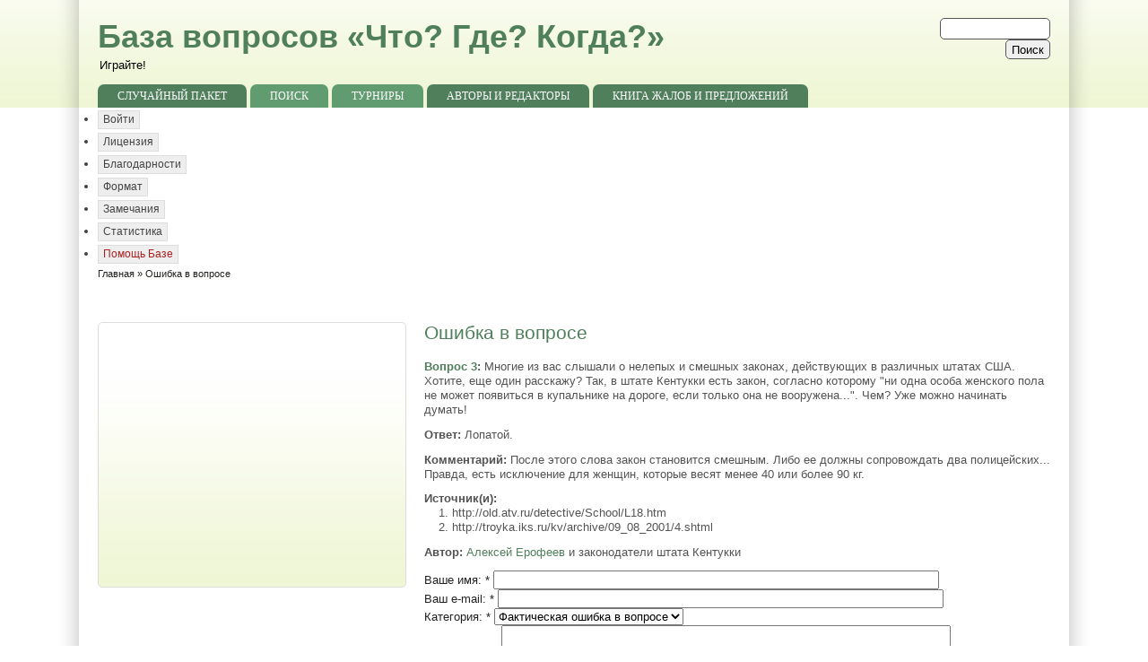

--- FILE ---
content_type: text/html; charset=utf-8
request_url: https://www.google.com/recaptcha/api2/aframe
body_size: 267
content:
<!DOCTYPE HTML><html><head><meta http-equiv="content-type" content="text/html; charset=UTF-8"></head><body><script nonce="TASh795vHSJBNW-grg-adQ">/** Anti-fraud and anti-abuse applications only. See google.com/recaptcha */ try{var clients={'sodar':'https://pagead2.googlesyndication.com/pagead/sodar?'};window.addEventListener("message",function(a){try{if(a.source===window.parent){var b=JSON.parse(a.data);var c=clients[b['id']];if(c){var d=document.createElement('img');d.src=c+b['params']+'&rc='+(localStorage.getItem("rc::a")?sessionStorage.getItem("rc::b"):"");window.document.body.appendChild(d);sessionStorage.setItem("rc::e",parseInt(sessionStorage.getItem("rc::e")||0)+1);localStorage.setItem("rc::h",'1768991540343');}}}catch(b){}});window.parent.postMessage("_grecaptcha_ready", "*");}catch(b){}</script></body></html>